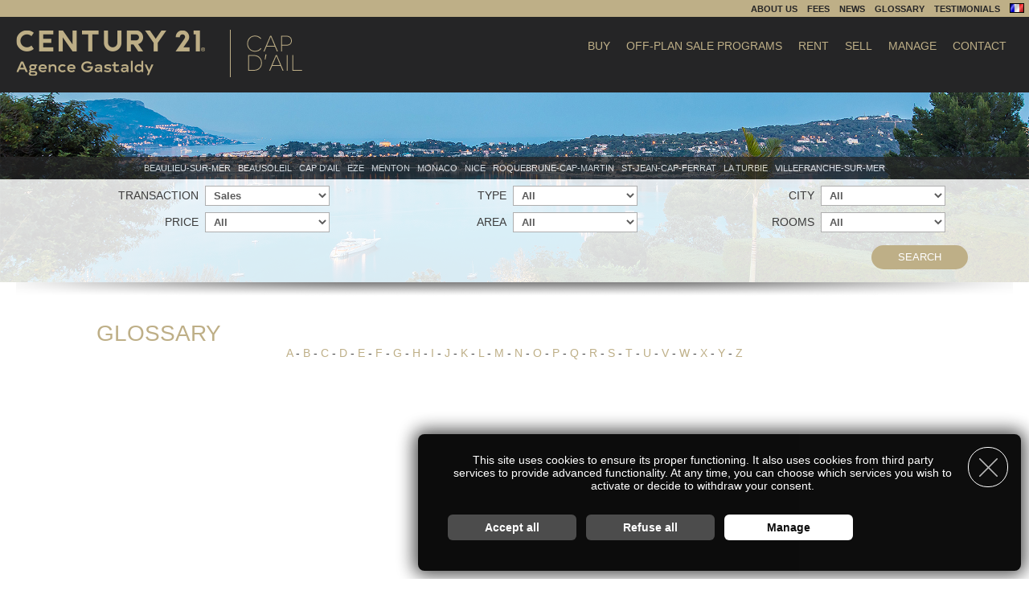

--- FILE ---
content_type: text/html; charset=UTF-8
request_url: https://www.gastaldy.com/Lexique/letter-Y.en.htm
body_size: 5366
content:
<!DOCTYPE html>
<html lang="en">
<head>
<base href="//www.gastaldy.com/" />
<title>Glossary - CENTURY 21 Agence Gastaldy</title>
<meta charset="UTF-8" />
<meta name="viewport" content="width=device-width, initial-scale=1.0, maximum-scale=1.0, user-scalable=0" />
<meta name="generator" content="CaMykS 1.0-20250801" />
<meta name="robots" content="index,follow" />
<meta property="og:locale" content="en" />
<meta property="og:site_name" content="CENTURY 21 Agence Gastaldy" />
<meta property="og:type" content="website" />
<meta property="og:title" content="Glossary" />
<meta property="og:url" content="https://www.gastaldy.com/Lexique/letter-Y.en.htm" />
<meta property="og:image" content="plugin/theme/Gastaldy2Style/img/touchIcons/icon-192x192.png" />
<link rel="alternate" href="https://www.gastaldy.com/Lexique/letter-Y.fr.htm" hreflang="fr-fr" />
<link rel="apple-touch-icon" href="//www.gastaldy.com/plugin/theme/Gastaldy2Style/img/touchIcons/apple-touch-icon-76x76.png" sizes="76x76" />
<link rel="apple-touch-icon" href="//www.gastaldy.com/plugin/theme/Gastaldy2Style/img/touchIcons/apple-touch-icon-120x120.png" sizes="120x120" />
<link rel="apple-touch-icon" href="//www.gastaldy.com/plugin/theme/Gastaldy2Style/img/touchIcons/apple-touch-icon-152x152.png" sizes="152x152" />
<link rel="apple-touch-icon" href="//www.gastaldy.com/plugin/theme/Gastaldy2Style/img/touchIcons/apple-touch-icon-180x180.png" sizes="180x180" />
<link rel="icon" href="//www.gastaldy.com/plugin/theme/Gastaldy2Style/img/touchIcons/icon-192x192.png" sizes="192x192" />
<link rel="alternate" href="articles_en.rss" title="Gastaldy RSS Feed" type="application/rss+xml" />
<script src="cplugin/input/CookieAgreementMessage/js/CookieAgreementMessage.js?v=1.1.0.1">/* add javascript */</script>
<script src="cdata/js/tool/cookie.js">/* add javascript */</script>
<script src="plugin/module/Content_GastaldyHeader/js/GastaldyEngine.js">/* add javascript */</script>
<script src="cplugin/input/GenericMediaPopup/js/mediapopup.js?v=1.0.5">/* add javascript */</script>
<script src="cdata/js/tool/mail.js">/* add javascript */</script>
<script>
	GastaldyEngine.set_param("form", "search");
	GastaldyEngine.set_param("salesURL", "Acheter.en.htm");
	GastaldyEngine.set_param("rentsURL", "Louer.en.htm");
	GastaldyEngine.set_param("saisonalRentsURL", "Locations-Saisonnieres.en.htm");
	GastaldyEngine.set_param("salesVEFAURL", "Programmes-Neufs.en.htm");
	var mp = new MediaPopup("mp");
	mp.set_param("directOpenOnMobile", 1);
	mp.set_param("isMobile", -1);
	mp.set_param("clickBkgdToClose", 1);
	mp.set_param("enableKeyboard", 1);
	mp.set_param("pictures", "closeButton", "plugin/module/Content_GastaldyHeader/img/MediaPopup/close.png");
	mp.set_param("pictures", "closeButtonOver", "plugin/module/Content_GastaldyHeader/img/MediaPopup/close_r.png");
	mp.set_param("pictures", "leftButton", "plugin/module/Content_GastaldyHeader/img/MediaPopup/left.png");
	mp.set_param("pictures", "leftButtonOver", "plugin/module/Content_GastaldyHeader/img/MediaPopup/left_r.png");
	mp.set_param("pictures", "rightButton", "plugin/module/Content_GastaldyHeader/img/MediaPopup/right.png");
	mp.set_param("pictures", "rightButtonOver", "plugin/module/Content_GastaldyHeader/img/MediaPopup/right_r.png");
	mp.set_param("diaporamaButtonsShift", -20);
	mp.set_param("baseURL", "https://www.gastaldy.com");
	mp.set_param("allowVideos", );
	var __myMediaPopupObject = mp;

	/* on load scripts */
	window.onload = function() {
		CookieAgreementMessage.set_param("cookieTTL", 180);
		CookieAgreementMessage.services["Navigation"] = 2;
		CookieAgreementMessage.services["GoogleMap"] = -1;
		CookieAgreementMessage.services["GenericMediaPopup"] = -1;
		CookieAgreementMessage.services["GoogleAnalytics"] = -1;
		CookieAgreementMessage.services["ReCaptcha"] = -1;
		CookieAgreementMessage.set_locale("unavailable_title", "Unavailable feature");
		CookieAgreementMessage.set_locale("unavailable_content", "To be able to use this feature, you should enable the __SERVICE__ service in the cookie manager, and then consent to the use of their cookies.");
		CookieAgreementMessage.initialise();
		GastaldyEngine.initialise();
		mp.initialise();
	}

	/* on resize scripts */
	window.onresize = function() {
		mp.refresh_position();
	}
</script>
<link href="cplugin/input/CookieAgreementMessage/css/styles.css?v=1.1.1" type="text/css" rel="stylesheet" />
<link href="plugin/theme/Gastaldy2Style/css/style.css?v=2.0.6" type="text/css" rel="stylesheet" />
<!--[if (lt IE 9)&(!IEMobile)]>
<link href="plugin/theme/Gastaldy2Style/css/style.css?v=2.0.6" type="text/css" rel="stylesheet" />
<![endif]-->
<link href="plugin/theme/Gastaldy2Style/css/style_notebook.css?v=1.0.1" media="screen and (max-width: 1410px)" type="text/css" rel="stylesheet" />
<link href="plugin/theme/Gastaldy2Style/css/style_tablet.css?v=1.0.1" media="screen and (max-width: 1000px)" type="text/css" rel="stylesheet" />
<link href="plugin/theme/Gastaldy2Style/css/style_handheld.css?v=1.0.1" media="screen and (max-width: 680px)" type="text/css" rel="stylesheet" />
</head>
<body>
<!-- Global site tag (gtag.js) - Google Analytics -->
<script async src="https://www.googletagmanager.com/gtag/js?id=UA-364792-10"></script>
<script>
  window.dataLayer = window.dataLayer || [];
  function gtag(){dataLayer.push(arguments);}
  gtag('js', new Date());

  gtag('config', 'UA-364792-10');
  </script>
<div id="pageMain">
    <div id="pageHeader">
        <div class="fixedHeader">
    <div class="bronzeLine">
        <div class="mainContent topMenu">
                                                                                                                    <a href="Agence.en.htm">About us</a>
                                                                                                                                                                                    <a href="Honoraires.en.htm">Fees</a>
                                                                                                                            <a href="Actualites.en.htm">News</a>
                                                                                                                            <a href="Lexique.en.htm">Glossary</a>
                                                                                                                            <a href="Temoignages.en.htm">Testimonials</a>
                                                                                            <a href="Lexique/letter-Y.fr.htm" class="img language">
                        <img src="cdata/img/flag/fr.gif" alt="fr" />                    </a>
                                                        </div>
    </div>
    <div class="darkGreyLine">
        <div class="mainContent">
            <div class="logo">
                <a href="Accueil.en.htm" class="img">
                    <img src="plugin/module/Content_GastaldyHeader/img/logo.png" alt="" />
                </a>
            </div>
            <div class="menu">
                                                                                                                                            <a href="Acheter.en.htm">Buy</a>
                                                                                                                                                    <a href="Programmes-Neufs.en.htm">Off-plan sale programs</a>
                                                                                                                                                    <a href="Louer.en.htm">Rent</a>
                                                                                                                                                    <a href="Vendre.en.htm">Sell</a>
                                                                                                                                                    <a href="Gestion.en.htm">Manage</a>
                                                                                                                                                    <a href="Contact.en.htm">Contact</a>
                                                                        </div>
            <div class="displayOnMobile buttons">
                <a href="javascript:GastaldyEngine.swap_searchDisplay();" class="img">
                    <img src="plugin/module/Content_GastaldyHeader/img/Handheld/search.png" alt="Search" />
                </a>
                <a href="javascript:GastaldyEngine.swap_menuDisplay();" class="img">
                    <img src="plugin/module/Content_GastaldyHeader/img/Handheld/menu.png" alt="Menu" />
                </a>
            </div>
        </div>
    </div>
</div>
<div class="headerPicture">
    <div class="space">
        &nbsp;
    </div>
            <div class="cities">
            <div class="mainContent">
                                            <a href="Acheter/A-Beaulieu-sur-mer.en.htm">
                    Beaulieu-sur-mer                </a>
                                            <a href="Acheter/A-Beausoleil.en.htm">
                    Beausoleil                </a>
                                            <a href="Acheter/A-Cap-d-Ail.en.htm">
                    Cap d'Ail                </a>
                                            <a href="Acheter/A-Eze.en.htm">
                    Eze                </a>
                                            <a href="Acheter/A-Menton.en.htm">
                    Menton                </a>
                                            <a href="Acheter/A-Monaco.en.htm">
                    Monaco                </a>
                                            <a href="Acheter/A-Nice.en.htm">
                    Nice                </a>
                                                            <a href="Acheter/A-Roquebrune-Cap-Martin.en.htm">
                    Roquebrune-Cap-Martin                </a>
                                            <a href="Acheter/A-St-Jean-Cap-Ferrat.en.htm">
                    St-Jean-Cap-Ferrat                </a>
                                                            <a href="Acheter/A-La-Turbie.en.htm">
                    La Turbie                </a>
                                            <a href="Acheter/A-Villefranche-sur-mer.en.htm">
                    Villefranche-sur-mer                </a>
                        </div>
        </div>
                <div class="searchForm" id="searchForm">
            <div class="mainContent">
    <form name="search" id="search" action="javascript:void(0);" method="post">
    <input type="hidden" name="search" value="1" />

    <div class="formBlock">
        <div class="formItem" id="formItemMandatType">
            Transaction        </div>
        <div class="formField" id="formFieldMandatType">
            <select name="mandat_type" class="sinputs" onchange="GastaldyEngine.check_mandat_type();">
<option value="0" selected="selected">Sales</option><option value="3">Off-plan sale programs</option><option value="1">Rentals</option></select>        </div>
    </div>

    <div class="formBlock">
        <div class="formItem" id="formItemPropertyType">
          Type        </div>
        <div class="formField" id="formFieldPropertyType">
          <select name="property_type" class="sinputs" onchange="GastaldyEngine.check_property_type();">
<option value="-1" selected="selected">All</option><option value="0">Flats</option><option value="1">Houses</option><option value="2">Commercials</option><option value="3">Lands</option><option value="4">Parkings</option></select>        </div>
    </div>

    <div class="formBlock">
        <div class="formItem" id="formItemCity">
          City        </div>
        <div class="formField" id="formFieldCity">
          <select name="city" class="sinputs">
<option value="-2" selected="selected">All</option><option value="0">Beaulieu-sur-mer</option><option value="1">Beausoleil</option><option value="2">Cap d'Ail</option><option value="3">Eze</option><option value="5">Menton</option><option value="6">Monaco</option><option value="11">Nice</option><option value="10">Peille</option><option value="7">Roquebrune-Cap-Martin</option><option value="8">St-Jean-Cap-Ferrat</option><option value="12">St-Laurent-du-Var</option><option value="4">La Turbie</option><option value="9">Villefranche-sur-mer</option></select>        </div>
    </div>

    <div class="formBlock hiddenOnTablet">
        &nbsp;
    </div>

    <div class="formBlock">
        <div class="formItem" id="formItemPrice">
          Price        </div>
        <div class="formField" id="formFieldPrice">
          <select name="selling_price" class="sinputs" style="display:block;">
<option value="-1" selected="selected">All</option><option value="0">Less than 300 000 &euro;</option><option value="1">From 300 000 to 500 000  &euro;</option><option value="2">From 500 000 to 1 000 000 &euro;</option><option value="3">From 1 000 000 to 3 000 000 &euro;</option><option value="4">More than 3 000 000 &euro;</option></select>          <select name="renting_price" class="sinputs" style="display:none;">
<option value="-1" selected="selected">All</option><option value="0">Less than 1 000 &euro;/month</option><option value="1">From 1 000 to 1 500  &euro;/month</option><option value="2">From 1 500 to 2 000 &euro;/month</option><option value="3">From 2 000 to 2 500 &euro;/month</option><option value="4">More than 2 500&euro;/month</option></select>          <select name="seasonalrenting_price" class="sinputs" style="display:none;">
<option value="-1">All</option></select>        </div>
    </div>

    <div class="formBlock">
        <div class="formItem" id="formItemSurface" style="display:inline-block;">
          Area        </div>
        <div class="formField" id="formFieldSurface" style="display:inline-block;">
          <select name="surface" class="sinputs">
<option value="-1" selected="selected">All</option><option value="0">Less than 50 m&#178;</option><option value="1">From 50 to 150 m&#178;</option><option value="2">From 150 to 300 m&#178;</option><option value="3">More than 300 m&#178;</option></select>        </div>
    </div>

    <div class="formBlock">
        <div class="formItem" id="formItemRooms" style="display:inline-block;">
          Rooms        </div>
        <div class="formField" id="formFieldRooms" style="display:inline-block;">
          <select name="rooms" class="sinputs">
<option value="-1" selected="selected">All</option><option value="0">1 room</option><option value="1">2 rooms</option><option value="2">3 rooms</option><option value="3">4 rooms</option><option value="4">5 rooms and more</option></select>        </div>
    </div>

    <div class="formButton">
        
<a href="javascript:GastaldyEngine.submit_form();" class="GastaldyButton" style="" id="" target="">
  Search
</a>
    </div>
    </form></div>
        </div>
    </div>
<div class="mainContent separator">
    <img src="plugin/module/Content_GastaldyHeader/img/shadow.png" alt="" />
</div>

<div id="mobileMenu">
                                                    <a href="Acheter.en.htm" class="menu">
                    Buy</a>
                                                            <a href="Programmes-Neufs.en.htm" class="menu">
                    Off-plan sale programs</a>
                                                            <a href="Louer.en.htm" class="menu">
                    Rent</a>
                                                            <a href="Vendre.en.htm" class="menu">
                    Sell</a>
                                                            <a href="Gestion.en.htm" class="menu">
                    Manage</a>
                                                            <a href="Contact.en.htm" class="menu">
                    Contact</a>
                                                                            <a href="Agence.en.htm" class="menu">
                    About us</a>
                                                                                            <a href="Honoraires.en.htm" class="menu">
                    Fees</a>
                                                            <a href="Actualites.en.htm" class="menu">
                    News</a>
                                                            <a href="Lexique.en.htm" class="menu selected">
                    Glossary</a>
                                                            <a href="Temoignages.en.htm" class="menu">
                    Testimonials</a>
                            <div class="languages">
                                                        
                            <a href="Lexique/letter-Y.fr.htm" class="eLink3">Fran&ccedil;ais</a>
                                                &nbsp;&#124;&nbsp;
            
                            <span class="language">
                    English                </span>
                        </div>
</div>



    </div>
    <div id="pageContent">
        <div class="mainContent">
    <div class="HTMLContent glossary">
        <h1 class="eTitle1">
            Glossary        </h1>

        
        <div class="index">
                            <div class="eTableLine1" style="text-align:center;">
                                                                                                                    
                        <a href="Lexique/letter-A.en.htm" class="eLink1">A</a>
                                                                        -
                        
                        <a href="Lexique/letter-B.en.htm" class="eLink1">B</a>
                                                                        -
                        
                        <a href="Lexique/letter-C.en.htm" class="eLink1">C</a>
                                                                        -
                        
                        <a href="Lexique/letter-D.en.htm" class="eLink1">D</a>
                                                                        -
                        
                        <a href="Lexique/letter-E.en.htm" class="eLink1">E</a>
                                                                        -
                        
                        <a href="Lexique/letter-F.en.htm" class="eLink1">F</a>
                                                                        -
                        
                        <a href="Lexique/letter-G.en.htm" class="eLink1">G</a>
                                                                        -
                        
                        <a href="Lexique/letter-H.en.htm" class="eLink1">H</a>
                                                                        -
                        
                        <a href="Lexique/letter-I.en.htm" class="eLink1">I</a>
                                                                        -
                        
                        <a href="Lexique/letter-J.en.htm" class="eLink1">J</a>
                                                                        -
                        
                        <a href="Lexique/letter-K.en.htm" class="eLink1">K</a>
                                                                        -
                        
                        <a href="Lexique/letter-L.en.htm" class="eLink1">L</a>
                                                                        -
                        
                        <a href="Lexique/letter-M.en.htm" class="eLink1">M</a>
                                                                        -
                        
                        <a href="Lexique/letter-N.en.htm" class="eLink1">N</a>
                                                                        -
                        
                        <a href="Lexique/letter-O.en.htm" class="eLink1">O</a>
                                                                        -
                        
                        <a href="Lexique/letter-P.en.htm" class="eLink1">P</a>
                                                                        -
                        
                        <a href="Lexique/letter-Q.en.htm" class="eLink1">Q</a>
                                                                        -
                        
                        <a href="Lexique/letter-R.en.htm" class="eLink1">R</a>
                                                                        -
                        
                        <a href="Lexique/letter-S.en.htm" class="eLink1">S</a>
                                                                        -
                        
                        <a href="Lexique/letter-T.en.htm" class="eLink1">T</a>
                                                                        -
                        
                        <a href="Lexique/letter-U.en.htm" class="eLink1">U</a>
                                                                        -
                        
                        <a href="Lexique/letter-V.en.htm" class="eLink1">V</a>
                                                                        -
                        
                        <a href="Lexique/letter-W.en.htm" class="eLink1">W</a>
                                                                        -
                        
                        <a href="Lexique/letter-X.en.htm" class="eLink1">X</a>
                                                                        -
                        
                        <a href="Lexique/letter-Y.en.htm" class="eLink1">Y</a>
                                                                        -
                        
                        <a href="Lexique/letter-Z.en.htm" class="eLink1">Z</a>
                                    </div>
                    </div>

            </div>
</div>
    </div>
    <div id="pageFooter">
        <div class="bronzeLine socialNetworks">
    <div class="SNSP follow">
                        <a href="https://www.facebook.com/Century21AgenceGastaldy/" class="img" target="_blank" rel="noopener">
                <img src="plugin/input/SocialNetworksSharingPanel/img/followIcons/facebook.png" alt="Follow us on Facebook" title="Follow us on Facebook" class="networkIcon" />
            </a>
                                <a href="https://twitter.com/GASTALDYStphane" class="img" target="_blank" rel="noopener">
                <img src="plugin/input/SocialNetworksSharingPanel/img/followIcons/twitter.png" alt="Follow us on X" title="Follow us on X" class="networkIcon" />
            </a>
                                <a href="https://www.linkedin.com/in/st%C3%A9phane-gastaldy-24332846/" class="img" target="_blank" rel="noopener">
                <img src="plugin/input/SocialNetworksSharingPanel/img/followIcons/linkedin.png" alt="Follow us on LinkedIn" title="Follow us on LinkedIn" class="networkIcon" />
            </a>
                                <a href="https://www.instagram.com/century21gastaldy/" class="img" target="_blank" rel="noopener">
                <img src="plugin/input/SocialNetworksSharingPanel/img/followIcons/instagram.png" alt="Follow us on Instagram" title="Follow us on Instagram" class="networkIcon" />
            </a>
                                                                                                                                                                                                                                    </div>

</div>
<div class="darkGreyLine">
    <div class="mainContent">
        <div class="agencyLogo">
            <img src="plugin/module/Content_GastaldyFooter/img/logoAgency.png" alt="" />
        </div>
        <div class="agencyDetails">
            <div class="address">
                83, avenue du 3 septembre - 06320 Cap d'Ail <br />
                Phone: 00 33 (0) 4 93 78 51 52 - Fax: 00 33 (0) 4 93 78 07 83 - E-mail: <a href="javascript:mail_to('gastaldy.com', 'contact', 'info', '@hotmail.com');" class="eLink1">info[@]gastaldy.com</a>            </div>
            <div class="speaking">
                Nous parlons / We speak / Parliamo
                <img src="cdata/img/flag/fr.gif" alt="fr" /> <img src="cdata/img/flag/gb.gif" alt="gb" /> <img src="cdata/img/flag/us.gif" alt="us" /> <img src="cdata/img/flag/it.gif" alt="it" />            </div>
            <div class="menu">
                &copy; CENTURY 21 Agence Gastaldy 2011-2026 -                                                                                                                                             <a href="Mentions-Legales.en.htm">Legal mentions</a>
                                                                        </div>
        </div>
        <div class="creatorLogo">
            <a href="https://www.ideogram-design.fr/" class="img" target="_blank">
                <img src="plugin/module/Content_GastaldyFooter/img/logoIdeo.png" alt="Ideogram Design" />
            </a>
        </div>
    </div>
</div>
    </div>
</div>
<div id="CookieAgreementMessage" class="cookieAgreementMessage bottom-right">
    <div class="opener" onclick="CookieAgreementMessage.expand_panel();">
        <img src="cplugin/input/CookieAgreementMessage/img/black/open.png" alt="Open cookie management panel" title="Open cookie management panel" />
    </div>

    <div class="closer" onclick="CookieAgreementMessage.continue_withoutAccepting();">
        <img src="cplugin/input/CookieAgreementMessage/img/black/close.png" alt="Close panel" title="Close panel" />
    </div>

    <div class="message">
        This site uses cookies to ensure its proper functioning. It also uses cookies from third party services to provide advanced functionality. At any time, you can choose which services you wish to activate or decide to withdraw your consent.    </div>

    <div id="CookieAgreementMessageServices" class="services">
        <div>
            &nbsp;
        </div>
        <div class="title">
            Customise accepted services        </div>
        <div class="message">
            You are free to choose which services you wish to enable. By authorising these third party services, you agree to the deposit and reading of cookies and the use of tracking technologies necessary for their proper functioning. By withdrawing your consent for some of these services, some website features may no longer function.        </div>
                                <div class="service">
                <div class="details">

                <div class="title">
                    Website navigation                                            &nbsp;<a href="Mentions-Legales.en.htm#LM-Cookies" class="link" target="_blank" rel="noopener,noreferer,nofollow">Read more</a>
                                    </div>

                <div class="message">
                    The site writes a session cookie to enable it to function properly and to help with navigation. It cannot be deactivated.
                                            <br />Usage:                         1 cookie, records the session identifier.                    
                                            <br />Time to live:                         The cookie is present during the entire session on the site. It becomes obsolete after 24 minutes of inactivity.                                     </div>
                </div>
                <div class="actions">
                                        <div class="mandatory">
                        Mandatory                    </div>
                                </div>
            </div>
                                <div class="service">
                <div class="details">

                <div class="title">
                    Google Map                                            &nbsp;<a href="https://policies.google.com/privacy" class="link" target="_blank" rel="noopener,noreferer,nofollow">Read more</a>
                                    </div>

                <div class="message">
                    Display agency and real estates location on an interactive map, based on Google Map technologies.
                    
                                    </div>
                </div>
                <div class="actions">
                                        <a href="javascript:CookieAgreementMessage.accept_serviceCookies('GoogleMap');void(0);" class="accept" id="GoogleMapAccept" alt="Accept" title="Accept">
                        &nbsp;
                    </a>
                    <a href="javascript:CookieAgreementMessage.refuse_serviceCookies('GoogleMap');void(0);" class="refuse" id="GoogleMapRefuse" alt="Refuse" title="Refuse">
                        &nbsp;
                    </a>
                                </div>
            </div>
                                <div class="service">
                <div class="details">

                <div class="title">
                    Media Popup                                    </div>

                <div class="message">
                    Display videos from Youtube or Dailymotion.
                    
                                    </div>
                </div>
                <div class="actions">
                                        <a href="javascript:CookieAgreementMessage.accept_serviceCookies('GenericMediaPopup');void(0);" class="accept" id="GenericMediaPopupAccept" alt="Accept" title="Accept">
                        &nbsp;
                    </a>
                    <a href="javascript:CookieAgreementMessage.refuse_serviceCookies('GenericMediaPopup');void(0);" class="refuse" id="GenericMediaPopupRefuse" alt="Refuse" title="Refuse">
                        &nbsp;
                    </a>
                                </div>
            </div>
                                <div class="service">
                <div class="details">

                <div class="title">
                    Google Analytics                                            &nbsp;<a href="https://policies.google.com/privacy" class="link" target="_blank" rel="noopener,noreferer,nofollow">Read more</a>
                                    </div>

                <div class="message">
                    Records website statistics.
                    
                                    </div>
                </div>
                <div class="actions">
                                        <a href="javascript:CookieAgreementMessage.accept_serviceCookies('GoogleAnalytics');void(0);" class="accept" id="GoogleAnalyticsAccept" alt="Accept" title="Accept">
                        &nbsp;
                    </a>
                    <a href="javascript:CookieAgreementMessage.refuse_serviceCookies('GoogleAnalytics');void(0);" class="refuse" id="GoogleAnalyticsRefuse" alt="Refuse" title="Refuse">
                        &nbsp;
                    </a>
                                </div>
            </div>
                                <div class="service">
                <div class="details">

                <div class="title">
                    ReCaptcha                                            &nbsp;<a href="https://policies.google.com/privacy" class="link" target="_blank" rel="noopener,noreferer,nofollow">Read more</a>
                                    </div>

                <div class="message">
                    Allows to verify that visitors are humain while submitting forms.
                    
                                    </div>
                </div>
                <div class="actions">
                                        <a href="javascript:CookieAgreementMessage.accept_serviceCookies('ReCaptcha');void(0);" class="accept" id="ReCaptchaAccept" alt="Accept" title="Accept">
                        &nbsp;
                    </a>
                    <a href="javascript:CookieAgreementMessage.refuse_serviceCookies('ReCaptcha');void(0);" class="refuse" id="ReCaptchaRefuse" alt="Refuse" title="Refuse">
                        &nbsp;
                    </a>
                                </div>
            </div>
                <div>
            &nbsp;
        </div>
    </div>

    <div class="buttons">
                    <a href="javascript:CookieAgreementMessage.accept_cookies();void(0);" class="acceptButton">
                Accept all            </a>
            <a href="javascript:CookieAgreementMessage.refuse_cookies();void(0);" class="acceptButton">
                Refuse all            </a>
            <a href="javascript:CookieAgreementMessage.swap_servicesSelectionDisplay();void(0);" class="aboutButton">
                Manage            </a>
                        <a href="javascript:CookieAgreementMessage.refresh_page();void(0);" id="CookieAgreementMessageRefreshButton" class="aboutButton hidden">
                Reload page            </a>
            </div>
</div>
</body>
</html>


--- FILE ---
content_type: text/css
request_url: https://www.gastaldy.com/plugin/theme/Gastaldy2Style/css/style.css?v=2.0.6
body_size: 3812
content:
/**
 * @brief Gastaldy2Style theme, main CSS style.
 * @details Plugin / Theme Styles
 * @author JB Lebrun <jb.lebrun@ideogram-design.fr>
 * @version 2.0.7
 * @date Creation: Jan 2020
 * @date Modification: Mar 2022
 * @copyright 2020 - 2022 Ideogram Design
 */

/* global */
* { padding:0; margin:0; box-sizing: border-box;}
body {background:white;}
p {padding: 8px 0;}
a { text-decoration:none; color:#beaf87; }
a:hover {text-decoration:underline;}
ul { margin:0px 28px; padding:0; list-style:url(img/bullet.gif); }
ol { margin:0px 28px; padding:0;}
li { margin:4px 4px; }
blockquote { margin:8px 20px; }
input, textarea, select {border:none; padding:0; background: white; color:#5A5A5A; font-weight:bold; border:solid 1px #AEAEAE;}
select {padding:6px 12px;}
input, textarea, option {padding:6px 16px; font-weight:bold; color:#5A5A5A;}
textarea{resize: none; height:250px;}
.inputs{width:200px;} select.inputs{width:205px;}
.linputs {width:400px;} select.linputs{width:405px;}
.sinputs{width:150px;} select.sinputs{width:155px;}
.vsinputs{width:75px;} select.vsinputs{width:80px;}
.vlinputs {width:100%;}
form {margin:0; font-size:0;}
.img{font-size:0}
sup, sub{font-size:9px; color:inherit;}

/* icon image for layered menu */
img.icon{ float:left; margin-right:4px; }

/* error */
.error {font-weight:bold; color:#CC3333; padding:4px;}

/* Responsive design */
.hiddenOnDesktop {display:none;}
.displayOnMobile {display:none;}

/* Editor */
* {font-family: Arial; font-size: 14px; font-weight:normal; font-style:normal; color:#3D3D3D;}
.eTitle1 {font-size:28px; color:#beaf87; margin:16px 0 0; text-transform:uppercase;}
.eTitle2 {font-size:24px; color:#252526; padding:12px 0 0;}
.eTitle3 {font-size:20px; font-weight:bold; color:#beaf87; padding:12px 0 0;}

.eContent1 {}
.eContent2 {font-weight: bold; color:#252526;}
.eContent3 {font-style: italic;}
.eContent4 {font-weight: bold; color:#beaf87;}
p.eContent1, p.eContent2, p.eContent3, p.eContent4 {text-align: justify;}

a.eLink1 {color:#beaf87;}
a.eLink2 {color:#beaf87; font-weight:bold;}
a.eLink1:hover, a.eLink2:hover {text-decoration:underline;}

table.eTable{border-collapse:collapse; border:solid 1px #5A5A5A;}
table.eTable td{}
th.eTableHeader, td.eTableHeader {background:#252526; padding:4px 8px; font-weight:bold; color: white;}
.eTableSubHeader {background:#beaf87; padding:2px 8px; font-weight:bold; font-style:italic; color:white;}
td.eTableLine {padding:2px 8px;}
td.eTableLine0 {padding:2px 8px;}
td.eTableLine1 {background:#EFEFEF; padding:2px 8px; }

/* Parts */
.GastaldyButton, .GastaldyGreyButton, .GastaldyGlowButton {display:inline-block; background:#beaf87; border-radius:15px; font-size:13px; line-height:22px; height:30px; color:white; text-transform:uppercase; min-width:120px; padding:4px 20px; text-align:center; transition:all 0.3s linear;}
.GastaldyButton:hover {text-decoration:none; background:#252526;}
.GastaldyGreyButton {background:#252526;}
.GastaldyGreyButton:hover {text-decoration:none; background:#beaf87;}
.GastaldyGlowButton {animation-name: glow; animation-duration: 1s; animation-iteration-count: infinite; animation-direction: alternate; animation-timing-function: linear;}
@keyframes glow {
     to {
          background:#252526;
     }
}
.GastaldyGlowButton:hover {text-decoration:none; background:#252526;}
.GastaldyButton.small, .GastaldyGreyButton.small, .GastaldyGlowButton.small  {padding:4px 16px 4px; min-width:60px; font-size:10px; line-height:18px; height:24px;}
.GastaldyButton + .GastaldyButton, .GastaldyGreyButton + .GastaldyGreyButton, .GastaldyButton + .GastaldyGreyButton, .GastaldyGreyButton + .GastaldyButton,
.GastaldyButton + .GastaldyGlowButton, .GastaldyGlowButton + .GastaldyButton, .GastaldyGreyButton + .GastaldyGlowButton, .GastaldyGlowButton + .GastaldyGreyButton,
.GastaldyGlowButton + .GastaldyGlowButton {margin-left:20px;}

/* Structure */
#pageMain {}
#pageHeader {}
#pageContent {min-height:400px;}
#pageFooter {}
.mainContent{width:1400px; max-width:100%; margin:0 auto; font-size:0;}

.bronzeLine {background-color:#beaf87;}
.darkGreyLine {background-color:#252526;}
.lightGreyLine {background-color:#e6e7e8;}

/* media popup */
.mediaPopupBkgd {position:fixed; left:0; top:0; background:#000000; opacity:0.9; width:100%; z-index:10000;}
.mediaPopup {z-index:10001; padding:0px; position:fixed; top:0; left:0; text-align:center; box-sizing:border-box;}
.mediaPopup .closeButton {width:0; height:0; overflow:visible; float:right; position:relative; top:-37px; left:5px; cursor:pointer; font-size:0;}
.mediaPopup .mediaTitle {margin:4px 0 0; padding:2px 8px; text-align:center; color:white; font-weight:bold;}

/* page controler in control bar */
.genericPageEmptyController {font-size:0px; height: 0px;}
.genericPageController {margin:0 0 16px; padding:0 4px; width:100%; clear:both;}
.genericPageController .gpcBox {margin:0 auto;}
.genericPageController .gpcButton {padding:0 2px; font-size:0; vertical-align:middle;}
.genericPageController .gpcSelected {line-height:17px; font-weight:bold; padding:8px; font-size:16px; color:#252526; text-decoration:none; display:inline-block; border-radius:20px;}
.genericPageController .gpcLink {line-height:17px; color:#beaf87; padding:8px; text-decoration:none; font-size:16px; font-weight:bold; display:inline-block; transition: color 0.3s, border 0.3s;}
.genericPageController .gpcLink:hover {text-decoration:none; color:#252526;}
.genericPageController .gpcSpacer{padding:0 2px; color:white; text-decoration:none;}
.genericPageController .gpcLPage{padding:0 2px; color:white; text-decoration:none;}
.genericPageController .gpcRPage{padding:0 2px; color:white; text-decoration:none;}
.genericPageController .gpcPage{padding:0 2px; color:white; text-decoration:none;}

/* Header */
#pageHeader .topMenu {text-align:right; padding:4px 0 4px 0;}
#pageHeader .topMenu a {color:#252526; text-transform:uppercase; font-weight:bold; padding:0 6px; transition: all 0.2s linear; font-size:13px;}
#pageHeader .topMenu a:hover {text-decoration:none; opacity:0.5;}

#pageHeader .topMenu .language img {vertical-align: -1px;}

#pageHeader .logo {display:inline-block; width:356px; padding:16px 0;}
#pageHeader .menu {text-align:right; display:inline-block; width:1020px; vertical-align:top; padding:40px 0 0 0;}
#pageHeader .menu a {color:#beaf87; text-transform:uppercase; font-size:18px; padding:0 8px; transition: all 0.2s linear;}
#pageHeader .menu a:hover {text-decoration:none; opacity:0.5;}

#pageHeader .headerPicture {background:url('../img/header/picture.jpg') no-repeat 50% 50%; background-size:100% auto;}
#pageHeader .headerPicture .space {min-height:230px;}
#pageHeader .headerPicture .cities {min-height:40px; background:#252526; opacity:0.75; text-align:center; padding:10px 0 0;}
#pageHeader .headerPicture .cities a {color:white; text-transform:uppercase; padding: 0 8px; font-size:15px; transition: all 0.2s linear;}
#pageHeader .headerPicture .cities a:hover {text-decoration:none; opacity:0.5;}
#pageHeader .headerPicture .searchForm {min-height:60px; background:rgba(255, 255, 255, 0.85); font-size:0; padding:12px 0;}
#pageHeader .headerPicture .searchForm .mainContent {width:1200px;}
#pageHeader .headerPicture .searchForm .formBlock {display:inline-block; width:25%; font-size:0;}
#pageHeader .headerPicture .searchForm .formBlock .formItem {display:inline-block; width:50%; margin:0; padding:4px; text-align:right; text-transform:uppercase;}
#pageHeader .headerPicture .searchForm .formBlock .formField {display:inline-block; width:50%; margin:0; padding:4px; font-size:0;}
#pageHeader .headerPicture .searchForm .formButton {display:inline-block; width:25%; text-align:center;}

#pageHeader .separator img {max-width:100%; height:auto;}

#mobileMenu {display:none;}

/* Footer */
#pageFooter .socialNetworks {height:6px; overflow:visible;}
#pageFooter .socialNetworks .SNSP.follow {text-align:center; position:relative; top:-22px;}
#pageFooter .socialNetworks .SNSP.follow a {padding: 0 20px;}

#pageFooter .agencyLogo {display:inline-block; width:200px; vertical-align:top; padding:32px 0;}
#pageFooter .agencyDetails {display:inline-block; width:980px; vertical-align:top; text-align:center; color:white;  padding:16px 0;}
#pageFooter .agencyDetails .address {color:white; margin:32px 0 12px;}
#pageFooter .agencyDetails .speaking {color:white; margin:12px 0; font-size:14px;}
#pageFooter .agencyDetails .menu {color:white; margin:12px 0; color:#beaf87;}
#pageFooter .creatorLogo {display:inline-block; width:200px; vertical-align:top; padding:32px 0; text-align:right;}
#pageFooter .creatorLogo a {transition: all 0.3s linear;}
#pageFooter .creatorLogo a:hover {opacity:0.75;}

/* Content */
.HTMLContent {padding: 0 267px 50px;}

/* HomePortal */
.homePortal {}
.homePortal .agencyDetails {display:inline-block; vertical-align:top; width:450px; margin:0 0 50px;}
.homePortal .agencyDetails .contacts {margin:20px 0;font-size:16px;}
.homePortal .agencyDetails .contacts * {font-size:16px;}
.homePortal .agencyDetails .description {margin:20px 0; padding:20px 0; border-top:solid 1px #beaf87; border-bottom:solid 1px #beaf87;}
.homePortal .agencyDetails .articles {}
.homePortal .agencyDetails .articles .article {margin: 20px 0;}
.homePortal .agencyDetails .articles .article .date {font-size:12px;}
.homePortal .agencyDetails .articles .article .location {font-style:italic;}
.homePortal .agencyDetails .articles .article .eTitle3 {margin:0; padding:0;}
.homePortal .agencyDetails .articles .article .summary {margin-left:16px;}
.homePortal .agencyDetails .networks {font-size:0; margin:40px 0; text-align:center;}
.homePortal .agencyDetails .networks .network {display:inline-block; vertical-align:middle;}
.homePortal .agencyDetails .networks .network + .network {margin:0 20px 20px;}

.homePortal .productQuicklook {display:inline-block; vertical-align:top; width:925px; margin:0 0 50px 25px;}
.homePortal .productQuicklook .productList {padding: 20px 0 0;}
.homePortal .productQuicklook .productList .productThumb {margin:12px 0;}
.homePortal .productQuicklook .productList .productThumb + .productThumb {margin-left:25px;}
.homePortal .productQuicklook .productLink {font-size:18px; padding: 8px 0;}
.homePortal .productQuicklook .productLink span {font-size:18px;}
.homePortal .productQuicklook .productLink .GastaldyButton {position:relative; top:-3px; margin-left:20px;}

.homePortal .cities {padding: 30px 0 60px;}
.homePortal .cities .city {display:inline-block; vertical-align:middle; font-size:0;}
.homePortal .cities .city + .city {margin-left:16px;}
.homePortal .cities .city:hover {animation-name: flash; animation-duration: 0.3s; animation-iteration-count: 2; animation-direction: alternate; animation-timing-function: linear; opacity:0.7;}

/* product thumb list */
.productList {font-size:0; padding:0 0 70px;}
.productList .productThumb {display:inline-block; vertical-align:top; margin:12px 8px; cursor:pointer; width:450px;}
.productList .productThumb .space {height:250px; transition: all 0.3s linear; background-repeat: no-repeat; background-position:50% 50%; background-size:100% auto;}
.productList .productThumb:hover .space {background-size:120% auto;}
.productList .productThumb .space .exclusivity {text-align:right; font-size:0;}
.productList .productThumb .virtualTour {float:right; position:relative; top:-50px; height:0px; overflow:display;}
.productList .productThumb .price {height:0; overflow:visible;}
.productList .productThumb .price .box {margin:0 auto; width:60%; position:relative; z-index:5; top:-19px; background:#beaf87; font-size:20px; text-align:center; height:38px; line-height:20px; padding:8px; border-radius:19px; color:white; border:solid 2px #f3f2ed; transition: all 0.3s linear;}
.productList .productThumb:hover .price .box {border:solid 2px white;}
.productList .productThumb .details {padding: 22px 20px 10px; background:#f3f2eb; text-align:center; transition: all 0.3s linear;}
.productList .productThumb:hover .details {background:white;}
.productList .productThumb .details .priceDetails {font-size:16px; margin-bottom:5px;}
.productList .productThumb .details .type {font-weight:bold; font-size:15px;}
.productList .productThumb .details .location {font-weight:bold; font-size:15px;}

/* Product single */
.productSingle {font-size:0;}
.productSingle .actionBar {height:64px; margin-bottom:20px;}
.productSingle .actionBar .exclusivity {float:right;}
.productSingle .actionBar .buttons {padding-top:20px;}
.productSingle .actionBar .buttons img {margin-right: 8px; vertical-align:-4px;}
.productSingle .panorama {margin-bottom:20px; height:300px; background-repeat:no-repeat; background-position:0% 50%; background-size:100% auto;}
.productSingle .properties {display:inline-block; width:450px; vertical-align:top;}
.productSingle .header {background:#beaf87; color:white; padding:20px; font-size:18px; border-radius:4px;}
.productSingle .subheader {font-size:18px; padding-top:8px;}
.productSingle .mandatDetails {font-size:13px; padding-top:8px;}
.productSingle .description {margin:20px 0; padding:20px 0; border-top:solid 1px #beaf87;}
.productSingle .description .share {text-align:right;}
.productSingle .data {display:inline-block; width:950px; vertical-align:top;}
.productSingle .data .details {font-size:0;}
.productSingle .data .details .block {width:450px; margin:0 0 20px 25px; display:inline-block; vertical-align:top; background:#f3f2ed; padding:10px; font-size:0; border-radius:4px;}
.productSingle .data .details .block .title {font-weight:bold; color:#beaf87; padding:4px; font-size:15px;}
.productSingle .data .details .block .subtitle {font-weight:bold; padding:4px; font-size:15px;}
.productSingle .data .details .block .label {padding:4px 4px 4px 12px; display:inline-block; width:50%; vertical-align:top;}
.productSingle .data .details .block .value {padding:4px; display:inline-block; width:50%; vertical-align:top; text-align:right;}

.productSingle .data .pictures {font-size:0;}
.productSingle .data .pictures .picture {width:450px; overflow:hidden; margin:0 0 20px 25px; display:inline-block; vertical-align:top; font-size:0;}
.productSingle .data .pictures .picture img {transition:all 0.3s linear; display:block; width:100%; margin:0 auto; vertical-align:bottom; opacity:1;}
.productSingle .data .pictures .picture:hover img {animation-name: flash; animation-duration: 0.3s; animation-iteration-count: 2; animation-direction: alternate; animation-timing-function: linear; opacity:0.7;}

@keyframes flash {
     to {
          opacity:1;
     }
}
#askAVisitForm {transition: all 0.3s ease-in; overflow:hidden; max-height:0px;}
#askAVisitForm.opened {max-height:1000px;}

.productSingle .diagnostics.data {display:block; max-width:450px;}
.productSingle .diagnostics.data .details .block {width:100%; margin:0 0 10px 0;}
.productSingle .diagnostics img {width:100%;}

.productFooter {height:40px;}

/* contact form */
.contactForm .formLine {margin: 0 0 20px;}
.contactForm .disclaimer {font-size:11px; color:#888;}

/* article list */
.articleList {}
.articleList .article {padding-top:8px;}
.articleList .article .icon {float:right; margin:0 0 8px 8px}
.articleList .article .date {float:left; background:#beaf87; color:white; padding:8px 8px 4px; width:50px; text-align:right; }
.articleList .article .date .day {color:white; font-size:24px; line-height:20px; font-weight:bold;}
.articleList .article .date .month {color:white; }
.articleList .article .date .year {color:white; font-size:10px;}
.articleList .article .content {margin: 0 0 0 80px;}
.articleList .article .type {color:#252526; border-bottom:solid 1px #252526; margin-bottom:4px; padding-bottom:2px;}
.articleList .article .share {float:right; position:relative; top:-3px;}
.articleList .article .location {color:#4B4844;}
.articleList .article .title {color:#4B4844; font-size:18px; font-weight:bold;}
.articleList .article .readmore{text-align:right;}
.articleList .article .readmore .link{color:#FFA200; font-size:11px; font-weight:bold;}
.articleList .article .readmore .link img {float:right;margin:3px 0 0 4px;}
.articleList .bottomSeparator{font-size:4px; height:8px; }

/* glossary */
.glossary {}
.glossary .index a {font-size:16px;}
.glossary .definition {margin:20px 0 0;}

/* testimonials */
.testimonialList{}
.testimonialList .quote {float:left;}
.testimonialList .testimonial {margin-left:70px; margin-bottom:16px;}
.testimonialList .testimonial .date {color:#beaf87; font-size:16px;}
.testimonialList .separator {width: 100px; margin:0 auto; border-top: dotted 4px #beaf87;}

/* CookieAgreementMessage input */
.cookieAgreementMessage {z-index:10;}


--- FILE ---
content_type: text/css
request_url: https://www.gastaldy.com/plugin/theme/Gastaldy2Style/css/style_notebook.css?v=1.0.1
body_size: 992
content:
/**
 * @brief GastaldyStyle Theme, tablet format styles.
 * @details Plugin / Theme Styles
 * @author JB Lebrun
 * @version 1.0.0
 * @date Creation: Feb 2020
 * @date Modification: Jan 2022
 * @copyright 2020 - 2022 Ideogram Design
 */

/* Dedicated */
.hiddenOnDesktop {display:block;}
.hiddenOnTablet {display:none !important;}
img {max-width:100%; height:auto;}
img.halfWidth {max-width:48%; height:auto;}

/* Generic */
select {padding:3px 6px; font-size:13px;}
input, textarea, option {padding:3px 8px; font-size:13px;}

/* Editor */
* {font-size:14px;}

/* Parts */
.GastaldyButton, .GastaldyGreyButton {margin:8px !important;}

/* Structure */
.mainContent {padding: 0 20px;}
.HTMLContent {padding: 0 100px 40px;}

/* Header */
#pageHeader .topMenu a {font-size:11px;}
#pageHeader .logo {width:30%;}
#pageHeader .menu {width:70%; padding:28px 0 0;}
#pageHeader .menu a {font-size:14px;}

#pageHeader .headerPicture {}
#pageHeader .headerPicture .space {min-height:80px;}
#pageHeader .headerPicture .cities {min-height:auto; padding:8px 0;}
#pageHeader .headerPicture .cities a {font-size:11px; padding: 0 3px;}

#pageHeader .headerPicture .searchForm {padding:4px 0;}
#pageHeader .headerPicture .searchForm .formBlock {width: 33%;}
#pageHeader .headerPicture .searchForm .formButton {width: 100%; text-align: right; padding:4px 8px;}

/* Footer */
#pageFooter .mainContent .agencyLogo {display:none;}
#pageFooter .mainContent .agencyDetails {width:80%; text-align:left;}
#pageFooter .mainContent .creatorLogo {width:20%;}

/* Home */
.homePortal .agencyDetails {width:34%;}
.homePortal .productQuicklook {width:64%; margin-left:2%;}

.homePortal .cities {text-align:center;}
.homePortal .cities .city {width:14%; margin:1%;}

/* Product list */
.productList {text-align:center;}
.productList .productThumb {max-width:46%; margin:12px 2%;}
.productList .productThumb .space {height: 150px;}

/* Product single */
.productSingle .actionBar {height:auto; margin-bottom: 10px;}
.productSingle .actionBar .exclusivity {display:none;}
.productSingle .actionBar .buttons {display:block; text-align:center;}
.productSingle .actionBar .buttons .GastaldyButton, .productSingle .actionBar .buttons .GastaldyGreyButton {margin-bottom:8px;}

.productSingle .mainContent.panorama {padding: 0; height:150px;}
.productSingle .properties {display: block; width: 100%; max-width:700px; margin:0 auto;}
.productSingle .subheader .exclusivity {float:right; max-width:25%;}

.productSingle .data {display: block; width: 100%; margin-top:20px;}
.productSingle .data .details .block {max-width:46%; margin:8px 2%;}
.productSingle .data .pictures {text-align:center;}
.productSingle .data .pictures .picture {max-width:46%; margin:8px 2%;}

.productSingle .diagnostics.data {display:block; max-width:700px;}
.productSingle .diagnostics.data .details .block {max-width:100%; margin:0 0 10px 0;}
.productSingle .diagnostics img {width:100%;}

/* Glossary */
.glossary .index a {font-size:14px;}


--- FILE ---
content_type: text/css
request_url: https://www.gastaldy.com/plugin/theme/Gastaldy2Style/css/style_tablet.css?v=1.0.1
body_size: 860
content:
/**
 * @brief GastaldyStyle Theme, tablet format styles.
 * @details Plugin / Theme Styles
 * @author JB Lebrun
 * @version 1.0.1
 * @date Creation: Feb 2020
 * @date Modification: Jan 2022
 * @copyright 2020 - 2022 Ideogram Design
 */

/* Dedicated */
.hiddenOnDesktop {display:block;}
.hiddenOnTablet {display:none !important;}
img {max-width:100%; height:auto;}
img.halfWidth {max-width:48%; height:auto;}

/* Generic */
select {padding:3px 6px; font-size:13px;}
input, textarea, option {padding:3px 8px; font-size:13px;}

/* Editor */
* {font-size:14px;}
.eTitle1 {font-size:24px;}

/* Structure */
.mainContent {padding: 0 10px;}
.HTMLContent {padding: 0 40px 40px;}

/* Header */
#pageHeader .menu {padding:18px 0 0;}

#pageHeader .headerPicture {}
#pageHeader .headerPicture .space {min-height:80px;}
#pageHeader .headerPicture .cities {display:none;}

#pageHeader .headerPicture .searchForm {padding:4px 0;}
#pageHeader .headerPicture .searchForm .formBlock {width: 50%;}
#pageHeader .headerPicture .searchForm .formButton {width: 100%; text-align: right; padding:4px 8px;}

/* Home portal */
.homePortal .agencyDetails {width:47%;}
.homePortal .productQuicklook {width:47%; margin-left:6%;}
.homePortal .productQuicklook .productList .productThumb {width:100%; max-width:100%;}
.homePortal .productQuicklook .productList .productThumb + .productThumb {display:none;}

.homePortal .cities {display:none;}

/* Product list */
.productList {text-align:center;}
.productList .productThumb {max-width:46%; margin:12px 2%;}
.productList .productThumb .space {height: 150px;}

/* Product single */
.productSingle .actionBar {height:auto;}
.productSingle .actionBar .exclusivity {display:none;}
.productSingle .actionBar .buttons {display:block; text-align:center;}
.productSingle .actionBar .buttons .GastaldyButton, .productSingle .actionBar .buttons .GastaldyGreyButton {margin-bottom:8px;}

.productSingle .mainContent.panorama {padding: 0;}
.productSingle .properties {display: block; width: 100%; max-width:700px; margin:0 auto;}
.productSingle .subheader .exclusivity {float:right; max-width:25%;}

.productSingle .data {display: block; width: 100%; margin-top:20px;}
.productSingle .data .details .block {margin:0 auto 20px; display:block;}
.productSingle .data .pictures {text-align:center;}
.productSingle .data .pictures .picture {max-width:46%; margin:8px 2%;}

/* Glossary */
.glossary .index a {font-size:14px;}


--- FILE ---
content_type: text/css
request_url: https://www.gastaldy.com/plugin/theme/Gastaldy2Style/css/style_handheld.css?v=1.0.1
body_size: 1155
content:
/**
 * @brief GastaldyStyle Theme handheld format styles
 * @details Plugin / Theme Styles
 * @author JB Lebrun
 * @version 1.0.0
 * @date Creation: Feb 2020
 * @date Modification: Feb 2020
 * @copyright 2020 Ideogram Design
 */

/* mobile specific */
.hiddenOnMobile {display:none !important;}
.displayOnMobile {display:inline-block !important;}
.displayOnMobile.inline {display:inline !important;}

/* global */
* {font-size:13px;}
ul {margin:0 8px 0 18px;}
ul ul {margin:0 8px 0 14px;}
ul ul ul{margin:0 8px 0 12px;}
ol {margin:0 8px 0 22px; padding:0;}
p {padding: 4px 0;}
.linputs {width:100%;}
.sinputs {max-width:100%;}


/* Editor */
* {font-size:14px;}
.eTitle1 {padding:8px 0 0; font-size:20px; text-align:center;}
.eTitle2 {font-size:18px; text-align:center;}
.eTitle3 {font-size:16px;}

/* Structure */
.mainContent {padding: 0 20px;}
.HTMLContent {padding: 0 0 40px;}
#pageContent {margin-top:70px;}

/* Header */
#pageHeader {position:fixed; top:0; left:0; width:100%; z-index:15;}
#pageHeader .fixedHeader .topMenu {display:none;}
#pageHeader .logo {width:60%; height:60px; padding: 10px 0;}
#pageHeader .logo img {max-height:100%;}
#pageHeader .menu {display:none;}
#pageHeader .buttons {width:40%; text-align:right;}
#pageHeader .buttons img {max-width:45px; height:auto;}
#pageHeader .headerPicture {display:block; height:0; overflow:hidden;}
#pageHeader .headerPicture .searchForm .formBlock {width: 100%;}

#mobileMenu {display:block; width:100%; background:#252526; position:absolute; top:60px; transition:all 0.3s ease-in-out; left:100%; z-index:10;}
#mobileMenu.opened {left:0%;}
#mobileMenu .menu {display:block; text-align:center; color:#beaf87; text-transform:uppercase; font-size:16px; border-top:solid 1px #4e4e4e; padding:8px 0; width:100%;}
#mobileMenu .menu:hover {text-decoration:none; background: rgba(255, 255, 255, 0.1);}
#mobileMenu .languages {width:100%; text-align:center; padding:8px 0 16px;}
#mobileMenu .languages span.language {color:white;}

#searchForm {display:block; width:100%; background:#252526 !important; position:absolute; top:60px; transition:all 0.3s ease-in-out; left:100%; z-index:10;}
#searchForm.opened {left:0%;}
#searchForm .formBlock {margin:8px 0;}
#searchForm .formItem {color:white;}
#searchForm .formButton {margin:8px 0;}

/* Footer */
#pageFooter .socialNetworks .SNSP.follow a {padding: 0 10px;}
#pageFooter .mainContent .agencyDetails {width:100%; display:block; text-align:left; padding: 8px 0 0;}
#pageFooter .mainContent .creatorLogo {width:100%; display:block; padding: 8px 0;}

/* Home */
.homePortal .agencyDetails {width:100%; margin: 0 0 20px;}
.homePortal .agencyDetails .contacts {margin: 8px 0;}
.homePortal .agencyDetails .networks {margin: 20px 0;}
.homePortal .agencyDetails .networks .network {margin: 0 20px;}
.homePortal .agencyDetails .networks .network + .network {margin: 0 20px;}

.homePortal .productQuicklook {width:100%; margin: 0 0 30px;}
.homePortal .productQuicklook .productLink {text-align:center; font-size: 16px; padding:0;}
.homePortal .productQuicklook .productLink span {font-size: 16px;}
.homePortal .productQuicklook .productLink .GastaldyButton {margin:8px 0 0;}

/* Product list */
.productList .productThumb {display:block; width:100%; max-width:450px; margin:0 auto 20px;}
.productList .productThumb .details {padding: 16px 10px 10px;}

/* Product single */
.productSingle .actionBar .buttons {padding:0;}
.productSingle .data .details .block {width:100%; max-width:450px; margin:0 auto 20px;}
.productSingle .data .pictures .picture {width:100%; max-width:450px; margin:0 auto 10px;}

/* Glossary */



--- FILE ---
content_type: text/javascript
request_url: https://www.gastaldy.com/cdata/js/tool/cookie.js
body_size: 714
content:
/**
 * @brief Client side scripts related to cookies.
 * @details Engine / Javascript tool library
 * @file engine/data/js/tool/cookies.js
 * @author CaMykS Team
 * @version 1.0
 * @date Creation: Apr 2008
 * @date Modification: Apr 2018
 * @copyright 2008 - 2018 CaMykS Team
 * @note This program is distributed as is - WITHOUT ANY WARRANTY;
 * without even the implied warranty of MERCHANTABILITY or FITNESS FOR A PARTICULAR PURPOSE.
 */
 
/**
 * Return cookie value.
 * @param string name
 * @return string
 */
function cookie_get(name) {
    if (document.cookie.length > 0) {
        pos = document.cookie.indexOf(name + '=');
        if (pos != -1) { 
            pos = pos + name.length+1; 
            end = document.cookie.indexOf(';', pos);
            if (end == -1) 
                end = document.cookie.length;
            return unescape(document.cookie.substring(pos, end));
        } 
    }
    return '';
}

/**
 * Save cookie.
 * @param string name
 * @param string value
 * @param int ttl
 * @return void
 */
function cookie_save(name, value, ttl) {
    /* set time to live date */
    if (ttl != null && parseInt(ttl)> 0) {
        var ttldate=new Date();
        ttldate.setDate(ttldate.getDate()+parseInt(ttl));
        ttl = ";expires="+ttldate.toGMTString();
    } else {
        ttl = '';
    }
    /* save cookie */
    document.cookie = name + "=" + escape(value) + ttl;
}

/**
 * Update cookie ttl.
 * @param string name
 * @param int ttl
 * @return void
 */
function cookie_extendTTL(name, ttl) {
    value = cookie_get(name);
    cookie_save(name, value, ttl);
}
